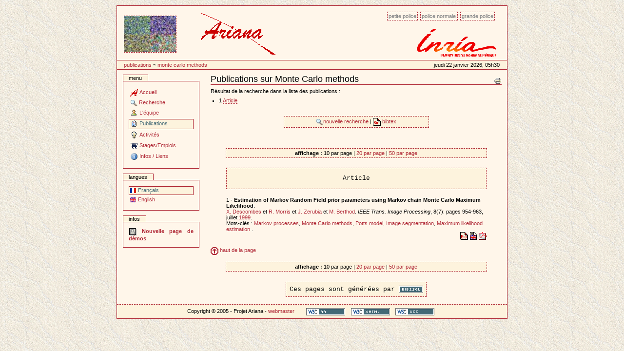

--- FILE ---
content_type: text/html
request_url: http://www-sop.inria.fr/ariana/fr/publications.php?action=consulter&keyword=498&debut=1
body_size: 18405
content:

<!DOCTYPE html PUBLIC "-//W3C//DTD XHTML 1.0 Transitional//EN" "http://www.w3.org/TR/xhtml1/DTD/xhtml1-transitional.dtd">
<html xmlns="http://www.w3.org/1999/xhtml" xml:lang="en" lang="en">
<head>
	<meta http-equiv="Content-Type" content="text/html;charset=iso-8859-1" />
	<title>Site du projet Ariana, INRIA Sophia Antipolis</title>
    <meta name="generator" content="Projet Ariana" />
    <meta content="Site du projet Ariana, INRIA Sophia Antipolis"
          name="description" />
    <meta content="Site du projet Ariana, INRIA Sophia Antipolis"
          name="DC.description" />
    <meta content="gperrin" name="DC.creator" />
    <meta content="2005-04-15 16:44:00"
          name="DC.date.created" />
    <meta content="2005-04-15 16:44:00"
          name="DC.date.modified" />
    <meta content="Document" name="DC.type" />
    <meta content="text/plain" name="DC.format" />

    <!-- Column style sheet. -->
    <style type="text/css" media="screen"><!-- @import url(http://www-sop.inria.fr/ariana/Styles/ariana_structure.css); --></style>

    <!-- Main style sheets for CSS2 capable browsers -->
    <style type="text/css" media="screen"><!-- @import url(http://www-sop.inria.fr/ariana/Styles/ariana_styles.css); --></style>

    <!-- Alternate style sheets for the bigger/smaller text switcher -->
    <link rel="alternate stylesheet" type="text/css" media="screen" href="http://www-sop.inria.fr/ariana/Styles/ariana_textsmall.css" title="small" />
	<link rel="alternate stylesheet" type="text/css" media="screen" href="http://www-sop.inria.fr/ariana/Styles/ariana_textlarge.css"  title="large" />

    <!-- Style sheet used for printing -->
    <link rel="stylesheet" type="text/css" media="print" href="http://www-sop.inria.fr/ariana/Styles/ariana_print.css" />
     <!-- Internet Explorer CSS Fixes -->
    <!--[if IE]>
    <style type="text/css" media="all">@import url(http://www-sop.inria.fr/ariana/Styles/ariana_iefixes.css);</style>
    <![endif]-->
	
	<link rel="shortcut icon" href="http://www-sop.inria.fr/ariana/Styles/icone_ariana.png" type="image/x-icon" />

    <!-- Disable IE6 image toolbar -->
    <meta http-equiv="imagetoolbar" content="no" />
    
    <!-- Les scripts javascript utilises  -->
    <script type="text/javascript" src="http://www-sop.inria.fr/ariana/Javascript/ariana_javascripts.js"></script>
	<script type="text/javascript" src="http://www-sop.inria.fr/ariana/Javascript/scripts_ariana.js"></script>
</head>
<body onload="diaporama()"> 
<table align="center">
	<tr>
	<td><a></a><div id="affichage_contenu">
		<div id="affichage-haut-page">
			<a class="hiddenStructure" href="#">Passer au contenu</a>
			<ul id="taille-police">
				<li id="taille-police-small_text"><a href="javascript:setActiveStyleSheet('small', 1);"
				title="Petite police">Petite police</a></li>
				<li id="taille-police-normal_text"><a href="javascript:setActiveStyleSheet('', 1);"
				title="Police normale">Police normale</a></li>
				<li id="taille-police-large_text"><a href="javascript:setActiveStyleSheet('large', 1);"
				title="Grande police">Grande police</a></li>
			</ul>
	
			<div id="logo-inria">
				<img src="http://www-sop.inria.fr/ariana/Images/logo_inria.png" alt="logo INRIA" />
				<!-- <img src="http://www-sop.inria.fr/ariana/Images/logo_inria.gif" alt="logo INRIA" /> -->
			</div>
			<div id="diaporama">
				<table><tr><td><script type="text/javascript">initialise_diaporama();</script></td>				
				<td><img src="http://www-sop.inria.fr/ariana/Styles/logo_ariana_entete.gif" alt="logo Ariana"/></td></tr></table>
			</div>
			<div id="date"><table width='100%'>
<tr>
<td>
<a class='nodeco' href="http://www-sop.inria.fr/ariana/fr/publications.php" accesskey="accesskeys-tabs">Publications</a> ~ <a class='nodeco' href="/ariana/fr/publications.php?action=consulter&keyword=498&debut=1">	 Monte Carlo methods</a></td>
<td align='right'>Jeudi 22 janvier 2026, 05h30</td>
</tr>
</table>
</div>
		</div>
		<table id="colonnes-tableau">
        <tbody>
			<tr>
<td id="colonne-gauche">
<div class="marge">
<div>
		<div class="portlet" id="portlet-navigation-tree">
		<h5>Menu</h5>
			<div class="portletBody">
				<div class="portletContent odd">
		<a href="http://www-sop.inria.fr/ariana/fr/index.php"  accesskey="a" class="navItem navLevel0" title="Accueil"><img src="../Images/Icones/icone_ariana.gif" alt="" class="navIconRoot" title="icone" /><span class="navItemText">Accueil</span></a>
<a href="javascript:affichage('rech')" class="navItem navLevel0" title="Recherche" accesskey="b"><img src="../Images/Icones/rech.gif" alt="" class="navIconRoot" title="icone" /><span class="navItemText">Recherche</span></a>
<div id="rech" style="display:none">
<a href="http://www-sop.inria.fr/ariana/fr/methodologies.php"  accesskey="c" class="navItem navLevel1" title="Méthodologies"><img src="../Images/Icones/interrogation.gif" alt="" class="navIconRoot" title="icone" /><span class="navItemText">Méthodologies</span></a>
<a href="http://www-sop.inria.fr/ariana/fr/applications.php"  accesskey="d" class="navItem navLevel1" title="Applications"><img src="../Images/Icones/ordi.gif" alt="" class="navIconRoot" title="icone" /><span class="navItemText">Applications</span></a>
<a href="http://www-sop.inria.fr/ariana/fr/demonstrations.php"  accesskey="e" class="navItem navLevel1" title="Démonstrations"><img src="../Images/Icones/demo.gif" alt="" class="navIconRoot" title="icone" /><span class="navItemText">Démonstrations</span></a>
</div>
<a href="http://www-sop.inria.fr/ariana/fr/lequipe.php"  accesskey="f" class="navItem navLevel0" title="L'équipe"><img src="../Images/Icones/user.gif" alt="" class="navIconRoot" title="icone" /><span class="navItemText">L'équipe</span></a>
<a href="http://www-sop.inria.fr/ariana/fr/publications.php"  accesskey="g" class="navItem navLevel0 currentNavItem " title="Publications"><img src="../Images/Icones/publis.gif" alt="" class="navIconRoot" title="icone" /><span class="navItemText">Publications</span></a>
<a href="javascript:affichage('activ')" class="navItem navLevel0" title="Activités" accesskey="h"><img src="../Images/Icones/ampoule.gif" alt="" class="navIconRoot" title="icone" /><span class="navItemText">Activités</span></a>
<div id="activ" style="display:none">
<a href="http://www-sop.inria.fr/ariana/fr/partenaires.php"  accesskey="i" class="navItem navLevel1" title="Collaborations"><img src="../Images/Icones/part.gif" alt="" class="navIconRoot" title="icone" /><span class="navItemText">Collaborations</span></a>
<a href="http://www-sop.inria.fr/ariana/fr/seminaires.php"  accesskey="j" class="navItem navLevel1" title="Séminaires"><img src="../Images/Icones/sound.gif" alt="" class="navIconRoot" title="icone" /><span class="navItemText">Séminaires</span></a>
<a href="http://www-sop.inria.fr/ariana/fr/rapport.php"  accesskey="k" class="navItem navLevel1" title="Rapport d'activité"><img src="../Images/Icones/topic.gif" alt="" class="navIconRoot" title="icone" /><span class="navItemText">Rapport d'activité</span></a>
</div>
<a href="http://www-sop.inria.fr/ariana/fr/offres.php"  accesskey="l" class="navItem navLevel0" title="Stages/Emplois"><img src="../Images/Icones/caddy.gif" alt="" class="navIconRoot" title="icone" /><span class="navItemText">Stages/Emplois</span></a>
<a href="javascript:affichage('inf')" class="navItem navLevel0" title="Infos / Liens" accesskey="m"><img src="../Images/Icones/info.gif" alt="" class="navIconRoot" title="icone" /><span class="navItemText">Infos / Liens</span></a>
<div id="inf" style="display:none">
<a href="http://www-sop.inria.fr/ariana/fr/plan.php"  accesskey="n" class="navItem navLevel1" title="Plan du site"><img src="../Images/Icones/map.gif" alt="" class="navIconRoot" title="icone" /><span class="navItemText">Plan du site</span></a>
<a href="http://www-sop.inria.fr/ariana/fr/contact.php"  accesskey="o" class="navItem navLevel1" title="Contact"><img src="../Images/Icones/mess2.gif" alt="" class="navIconRoot" title="icone" /><span class="navItemText">Contact</span></a>
<a href="http://www-sop.inria.fr/ariana/fr/revue_presse.php"  accesskey="p" class="navItem navLevel1" title="Revue de presse"><img src="../Images/Icones/stock_news.png" alt="" class="navIconRoot" title="icone" /><span class="navItemText">Revue de presse</span></a>
<a href="http://www-sop.inria.fr/ariana/interne/"  target='_blank' accesskey="q" class="navItem navLevel1" title="Site interne"><img src="../Images/Icones/cadenas_ferme.gif" alt="" class="navIconRoot" title="icone" /><span class="navItemText">Site interne</span></a>
</div>
				</div>
			</div>
		</div>
		</div>
<div>
		<div class="portlet" id="portlet-langue">
		<h5>Langues</h5>
			<div class="portletBody">
				<div class="portletContent odd">
					<a href="http://www-sop.inria.fr/ariana/fr/publications.php?action=consulter&amp;keyword=498&amp;debut=1" accesskey="n" class="navItem  currentNavItem" title="français"><img src="../Images/Icones/fr.gif" height="11" width="13" alt="" class="navIconRoot" title="francais" /><span class="navItemText">Français</span></a>
					<a href="http://www-sop.inria.fr/ariana/en/publications.php?action=consulter&amp;keyword=498&amp;debut=1" accesskey="n" class="navItem " title="english"><img src="../Images/Icones/en.gif" height="11" width="13" alt="" class="navIconRoot" title="anglais" /><span class="navItemText">English</span></a>
				</div>
			</div>
		</div>
		</div>
<div>
		<div class="portlet">
		<h5>Infos</h5>
			<div class="portletBody">
				<div class="portletContent odd">
					<span class='important'>
<a href='http://www-sop.inria.fr/ariana/fr/demonstrations.php' class='publi'>
<img src="http://www-sop.inria.fr/ariana/Images/Icones/demo.gif" alt='demos'/> Nouvelle page de démos</a></span>
					
				</div>
			</div>
		</div>
		</div>
</div>
</td>

<td id="colonne-contenu">
<div class="marge">

<h1 class="documentFirstHeading"><a name="top"></a>Publications sur  Monte Carlo methods</h1>
					<div class="documentActions">
						<h5 class="hiddenStructure">Document Actions</h5>
						<ul>					
							<li>
								<a href="javascript:this.print();"><img src="http://www-sop.inria.fr/ariana/Images/Icones/print_icon.gif" alt="Print this page" title="Imprimer cette page" height="16" width="16" /></a>
							</li>
						</ul>
					</div>
					<div class="plain">


Résultat de la recherche dans la liste des publications :<br />
<ul>
<li>1 <a href='http://www-sop.inria.fr/ariana/fr/publications.php?action=consulter&amp;keyword=498&amp;debut=1#article'>Article</a></li>
	

		</ul><br /><br />
		<table class='table_bibtex' width='50%' align='center' cellspacing='0'>
		<tr align='center'>
		<td>
		<a class='publi' href="publications.php"><img src='../Images/Icones/rech.gif' border='0' alt='chercher'/>nouvelle recherche
</a>
 | <a class='publi' href="http://www-sop.inria.fr/ariana/fr/publications.php?get=bibtex&amp;action=consulter&amp;keyword=498&amp;debut=&amp;filtre=oui" target='_blank'><img src='../Images/Icones/bibtex.gif' border='0' alt='bibtex'/>
bibtex
</a>
		</td>
		</tr>
		</table>
		<br /><br /><br />
	
		<table class='table_bibtex' width='90%' align='center' cellspacing='0'>
<tr align='center'>
<td><b>affichage : </b>10 par page | <a class='publi' href="publications.php?action=consulter&amp;keyword=498&amp;debut=1&amp;nb_publis_page=20">20 par page</a> | <a class='publi' href="publications.php?action=consulter&amp;keyword=498&amp;debut=1&amp;nb_publis_page=50">50 par page</a></td>
</tr>
</table>
<table width='90%' align='center' cellspacing='0'>
<tr align='center'>
<td><pre><a name="article"></a>Article</pre></td>
</tr>
<tr align='left' valign='top'><td>1 - <b>Estimation of Markov Random Field prior parameters using Markov chain Monte Carlo Maximum Likelihood</b>.<br /><a class='publi' href='http://www-sop.inria.fr/ariana/fr/publications.php?action=consulter&amp;auteur=Descombes, X.'>X. Descombes</a> et <a class="publi" href="http://www-sop.inria.fr/ariana/fr/publications.php?action=consulter&amp;auteur=Morris, R.">R. Morris</a> et <a class="publi" href="http://www-sop.inria.fr/ariana/fr/publications.php?action=consulter&amp;auteur=Zerubia, J.">J. Zerubia</a> et <a class="publi" href="http://www-sop.inria.fr/ariana/fr/publications.php?action=consulter&amp;auteur=Berthod, M.">M. Berthod</a>. <i>IEEE Trans. Image Processing</i>, 8(7): pages 954-963, juillet <a class='publi' href='http://www-sop.inria.fr/ariana/fr/publications.php?action=consulter&amp;annee=1999'>1999</a>.<br />Mots-clés : <a class='publi' href='http://www-sop.inria.fr/ariana/fr/publications.php?action=consulter&amp;keyword=494'>Markov processes</a>, <a class='publi' href='http://www-sop.inria.fr/ariana/fr/publications.php?action=consulter&amp;keyword=498'> Monte Carlo methods</a>, <a class='publi' href='http://www-sop.inria.fr/ariana/fr/publications.php?action=consulter&amp;keyword=499'>Potts model</a>, <a class='publi' href='http://www-sop.inria.fr/ariana/fr/publications.php?action=consulter&amp;keyword=497'>Image segmentation</a>, <a class='publi' href='http://www-sop.inria.fr/ariana/fr/publications.php?action=consulter&amp;keyword=500'>Maximum likelihood estimation  </a>.
<br /><div align='right'>
<a class='nodeco' href="javascript:affichage('bibtex_xd99c')"><img src='../Images/Icones/bibtex.gif' border='0' alt='' /></a>
 <a class='nodeco' href="javascript:affichage('abstract_xd99c')"><img src='../Images/Icones/res_en.gif' border='0' alt='' /></a>
 <a class='nodeco' href='../download_publications.php?type=article&amp;reference=xd99c&amp;file=pdf' target='_blank'><img src='../Images/Icones/acroread.gif' border='0' alt='' /></a>
</div>
<center><div id='bibtex_xd99c' style='display:none'>
<table class='table_bibtex' width='80%' align='center'>
<tr valign='top' align='left'>
<td colspan='3'>@ARTICLE{xd99c,<br /></td>
</tr>
<tr valign='top' align='left'>
<td width='15%'>author</td>
<td width='20'>=</td>
<td>{Descombes, X. and Morris, R. and Zerubia, J. and Berthod, M.},</td>
</tr>
<tr valign='top' align='left'>
<td>title</td>
<td width='20'>=</td>
<td>{Estimation of Markov Random Field prior parameters using Markov chain Monte Carlo Maximum Likelihood},</td>
</tr>
<tr valign='top' align='left'>
<td>year</td>
<td width='20'>=</td>
<td>{1999},</td>
</tr>
<tr valign='top' align='left'>
<td>month</td>
<td width='20'>=</td>
<td>{juillet},</td>
</tr>
<tr valign='top' align='left'>
<td>journal</td>
<td width='20'>=</td>
<td>{IEEE Trans. Image Processing},</td>
</tr>
<tr valign='top' align='left'>
<td>volume</td>
<td width='20'>=</td>
<td>{8},</td>
</tr>
<tr valign='top' align='left'>
<td>number</td>
<td width='20'>=</td>
<td>{7},</td>
</tr>
<tr valign='top' align='left'>
<td>pages</td>
<td width='20'>=</td>
<td>{954-963},</td>
</tr>
<tr valign='top' align='left'>
<td>pdf</td>
<td width='20'>=</td>
<td>{http://ieeexplore.ieee.org/xpls/abs_all.jsp?isnumber=16772&arnumber=772239&count=14&index=6},</td>
</tr>
<tr valign='top' align='left'>
<td>keyword</td>
<td width='20'>=</td>
<td>{Markov processes,  Monte Carlo methods, Potts model, Image segmentation, Maximum likelihood estimation  }</td>
</tr>
<tr valign='top' align='left'>
<td colspan='3'>}</td>
</tr>
</table>
<br /></div></center>
<center><div id='abstract_xd99c' style='display:none'>
<table class='table_bibtex' width='80%' align='center'>
<tr valign='top' align='left'>
<td><u>Abstract :</u><br /><br />Developments in statistics now allow maximum likelihood estimators for the parameters of Markov random fields (MRFs) to be constructed. We detail the theory required, and present an algorithm that is easily implemented and practical in terms of computation time. We demonstrate this algorithm on three MRF models-the standard Potts model, an inhomogeneous variation of the Potts model, and a long-range interaction model, better adapted to modeling real-world images. We estimate the parameters from a synthetic and a real image, and then resynthesize the models to demonstrate which features of the image have been captured by the model. Segmentations are computed based on the estimated parameters and conclusions drawn.</td>
</tr>
</table>
<br /></div></center>
</td>
</tr>

</table><br />
<a href='#top' class='publi'><img src='../Images/Icones/fl_haut.gif' width='16' height='16' alt='fleche' border='0' vspace='2' /> haut de la page</a>
<br /><br />
<table class='table_bibtex' width='90%' align='center' cellspacing='0'>
<tr align='center'>
<td><b>affichage : </b>10 par page | <a class='publi' href="publications.php?action=consulter&amp;keyword=498&amp;debut=1&amp;nb_publis_page=20">20 par page</a> | <a class='publi' href="publications.php?action=consulter&amp;keyword=498&amp;debut=1&amp;nb_publis_page=50">50 par page</a></td>
</tr>
</table>

<br/><br/>


<center>
	<code>
	Ces pages sont générées par 	<a class='nodeco' href="http://www-sop.inria.fr/ariana/personnel/Guillaume.Perrin/bibtex2sql.php" target='_blank'><img src="http://www-sop.inria.fr/ariana/Images/Icones/bib2sql.png" height="15" width="50" alt="bib2sql" title="Ce site utilise le script bib2sql." /></a>
	</code>
</center>


					</div>
					
</div>
</td>
          	</tr>
		</tbody>
		</table>
		<div id="portal-colophon">
			Copyright © 2005 - Projet Ariana - <a class="style2" href="http://www-sop.inria.fr/arianapublications.php" onclick="a='@';this.href='mail'+'to:Mikael.Carlavan'+a+'inria.fr?subject=site internet Ariana'">webmaster</a>			<ul>
				<li><a class='nodeco' href="http://www.w3.org/WAI/WCAG1AA-Conformance" title="Explication de la conformité WCAG"><img src="http://www-sop.inria.fr/ariana/Images/Icones/wai-aa.gif" height="15" width="80" alt="WCAG" title="Ce site respecte les recommandations d'accessibilité du W3C-WAI." /></a></li>
				<li><a class='nodeco' href="http://validator.w3.org/check/referer"><img src="http://www-sop.inria.fr/ariana/Images/Icones/xhtml.png" height="15" width="80" alt="XHTML valide" title="Ce site est mis en oeuvre avec du XHTML valide." /></a></li>
				<li><a class='nodeco' href="http://jigsaw.w3.org/css-validator/check/referer"><img src="http://www-sop.inria.fr/ariana/Images/Icones/css.png" height="15" width="80" alt="CSS valide" title="Ce site est mis en oeuvre avec de la CSS valide." /></a></li>
			</ul>
</div>
	</div>
	</td>
	</tr>
</table>

</body>
</html>